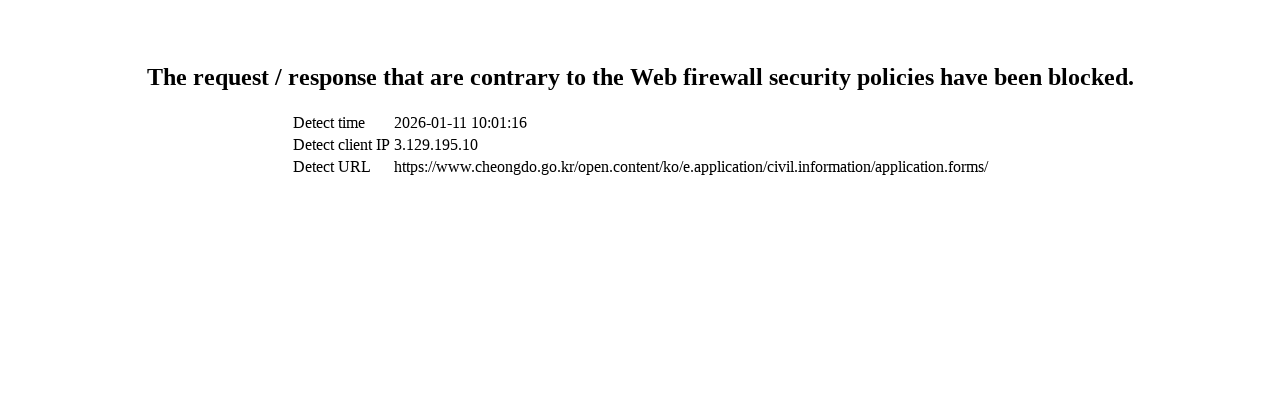

--- FILE ---
content_type: text/html
request_url: https://www.cheongdo.go.kr/open.content/ko/e.application/civil.information/application.forms/?f=36355%7C%EA%B3%B5%EC%A4%91%EC%9C%84%EC%83%9D%EA%B4%80%EB%A6%AC%EC%97%85+%EC%98%81%EC%97%85%EC%9E%90+%EC%A7%80%EC%9C%84%EC%8A%B9%EA%B3%84+%EC%8B%A0%EA%B3%A0%EC%84%9C.hwp
body_size: 434
content:
<br>
<br>
<center>
<h2>
The request / response that are contrary to the Web firewall security policies have been blocked.
</h2>
<table>
<tr>
<td>Detect time</td>
<td>2026-01-11 10:01:16</td>
</tr>
<tr>
<td>Detect client IP</td>
<td>3.129.195.10</td>
</tr>
<tr>
<td>Detect URL</td>
<td>https://www.cheongdo.go.kr/open.content/ko/e.application/civil.information/application.forms/</td>
</tr>
</table>
</center>
<br>